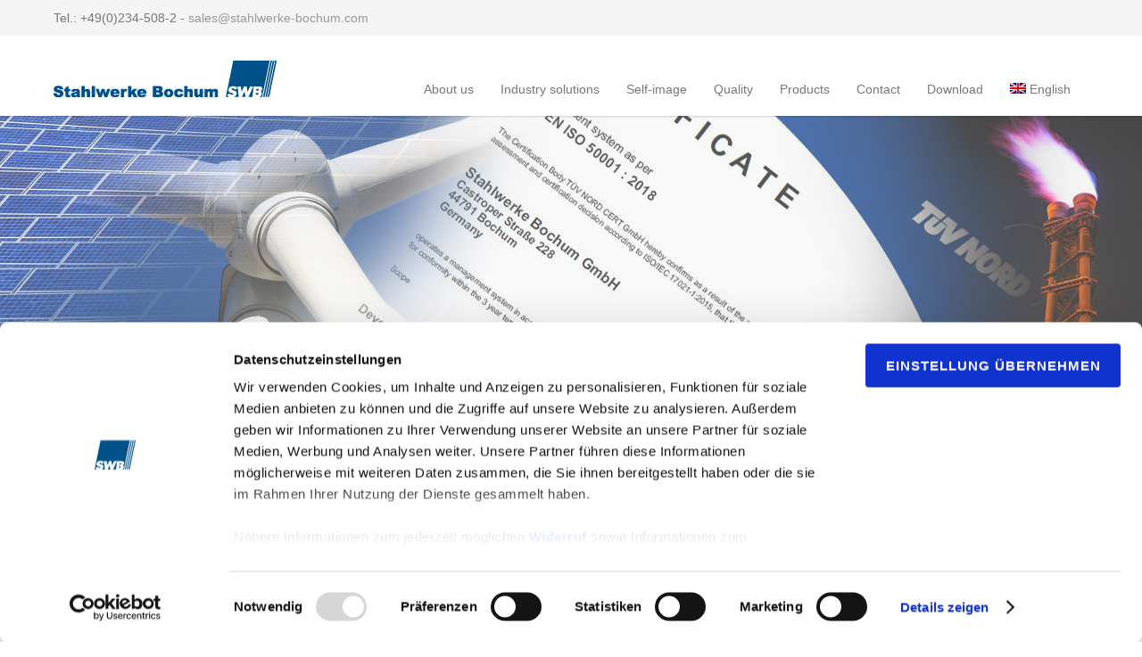

--- FILE ---
content_type: text/html; charset=UTF-8
request_url: https://stahlwerke-bochum.com/en/energy_policy/
body_size: 21752
content:
<!doctype html>
<html lang="en-US">
<head>
<meta http-equiv="Content-Type" content="text/html; charset=UTF-8" />
<!-- Mobile Specific Metas & Favicons -->
<meta name="viewport" content="width=device-width, initial-scale=1, maximum-scale=1, user-scalable=0"><link rel="shortcut icon" href="https://stahlwerke-bochum.com/wp-content/uploads/2018/06/swb_favicon.png"><link rel="apple-touch-icon" href="https://stahlwerke-bochum.com/wp-content/uploads/2018/06/swb_favicon_57.jpg"><link rel="apple-touch-icon" sizes="120x120" href="https://stahlwerke-bochum.com/wp-content/uploads/2018/06/swb_favicon_120.jpg"><link rel="apple-touch-icon" sizes="76x76" href="https://stahlwerke-bochum.com/wp-content/uploads/2018/06/swb_favicon_76.jpg"><link rel="apple-touch-icon" sizes="152x152" href="https://stahlwerke-bochum.com/wp-content/uploads/2018/06/swb_favicon_152-150x150.jpg"><!-- WordPress Stuff -->
<script type="text/javascript" data-cookieconsent="ignore">
	window.dataLayer = window.dataLayer || [];

	function gtag() {
		dataLayer.push(arguments);
	}

	gtag("consent", "default", {
		ad_personalization: "denied",
		ad_storage: "denied",
		ad_user_data: "denied",
		analytics_storage: "denied",
		functionality_storage: "denied",
		personalization_storage: "denied",
		security_storage: "granted",
		wait_for_update: 500,
	});
	gtag("set", "ads_data_redaction", true);
	</script>
<script type="text/javascript"
		id="Cookiebot"
		src="https://consent.cookiebot.com/uc.js"
		data-implementation="wp"
		data-cbid="9c8adc22-1810-4664-9dd0-c42a65277dc0"
							data-blockingmode="auto"
	></script>
<meta name='robots' content='index, follow, max-image-preview:large, max-snippet:-1, max-video-preview:-1' />
<link rel="alternate" hreflang="de" href="https://stahlwerke-bochum.com/energiepolitik/" />
<link rel="alternate" hreflang="en" href="https://stahlwerke-bochum.com/en/energy_policy/" />
<link rel="alternate" hreflang="x-default" href="https://stahlwerke-bochum.com/energiepolitik/" />

	<!-- This site is optimized with the Yoast SEO Premium plugin v26.8 (Yoast SEO v26.8) - https://yoast.com/product/yoast-seo-premium-wordpress/ -->
	<title>Energy Policy of Stahlwerke Bochum GmbH - Information</title>
	<meta name="description" content="The energy policy of the company Stahlwerke Bochum GmbH pursues its commitment to improve its energy-related performance." />
	<link rel="canonical" href="https://stahlwerke-bochum.com/en/energy_policy/" />
	<meta property="og:locale" content="en_US" />
	<meta property="og:type" content="article" />
	<meta property="og:title" content="Energy Policy" />
	<meta property="og:description" content="The energy policy of the company Stahlwerke Bochum GmbH pursues its commitment to improve its energy-related performance." />
	<meta property="og:url" content="https://stahlwerke-bochum.com/en/energy_policy/" />
	<meta property="og:site_name" content="Stahlwerke Bochum" />
	<meta property="article:modified_time" content="2021-02-24T13:38:00+00:00" />
	<meta property="og:image" content="https://stahlwerke-bochum.com/wp-content/uploads/2021/01/Zahl-1_2.png" />
	<meta name="twitter:card" content="summary_large_image" />
	<meta name="twitter:label1" content="Est. reading time" />
	<meta name="twitter:data1" content="5 minutes" />
	<script type="application/ld+json" class="yoast-schema-graph">{"@context":"https://schema.org","@graph":[{"@type":"WebPage","@id":"https://stahlwerke-bochum.com/en/energy_policy/","url":"https://stahlwerke-bochum.com/en/energy_policy/","name":"Energy Policy of Stahlwerke Bochum GmbH - Information","isPartOf":{"@id":"https://stahlwerke-bochum.com/#website"},"primaryImageOfPage":{"@id":"https://stahlwerke-bochum.com/en/energy_policy/#primaryimage"},"image":{"@id":"https://stahlwerke-bochum.com/en/energy_policy/#primaryimage"},"thumbnailUrl":"https://stahlwerke-bochum.com/wp-content/uploads/2021/01/Zahl-1_2.png","datePublished":"2021-02-24T10:25:20+00:00","dateModified":"2021-02-24T13:38:00+00:00","description":"The energy policy of the company Stahlwerke Bochum GmbH pursues its commitment to improve its energy-related performance.","breadcrumb":{"@id":"https://stahlwerke-bochum.com/en/energy_policy/#breadcrumb"},"inLanguage":"en-US","potentialAction":[{"@type":"ReadAction","target":["https://stahlwerke-bochum.com/en/energy_policy/"]}]},{"@type":"ImageObject","inLanguage":"en-US","@id":"https://stahlwerke-bochum.com/en/energy_policy/#primaryimage","url":"https://stahlwerke-bochum.com/wp-content/uploads/2021/01/Zahl-1_2.png","contentUrl":"https://stahlwerke-bochum.com/wp-content/uploads/2021/01/Zahl-1_2.png"},{"@type":"BreadcrumbList","@id":"https://stahlwerke-bochum.com/en/energy_policy/#breadcrumb","itemListElement":[{"@type":"ListItem","position":1,"name":"Startseite","item":"https://stahlwerke-bochum.com/en/"},{"@type":"ListItem","position":2,"name":"Energy Policy"}]},{"@type":"WebSite","@id":"https://stahlwerke-bochum.com/#website","url":"https://stahlwerke-bochum.com/","name":"Stahlwerke Bochum","description":"Entwicklung und Herstellung von Verschleisswerkzeugen für die Aufbereitungstechnik, Zerkleinerungstechnik und Recyclingtechnik.","publisher":{"@id":"https://stahlwerke-bochum.com/#organization"},"potentialAction":[{"@type":"SearchAction","target":{"@type":"EntryPoint","urlTemplate":"https://stahlwerke-bochum.com/?s={search_term_string}"},"query-input":{"@type":"PropertyValueSpecification","valueRequired":true,"valueName":"search_term_string"}}],"inLanguage":"en-US"},{"@type":"Organization","@id":"https://stahlwerke-bochum.com/#organization","name":"Stahlwerke Bochum","url":"https://stahlwerke-bochum.com/","logo":{"@type":"ImageObject","inLanguage":"en-US","@id":"https://stahlwerke-bochum.com/#/schema/logo/image/","url":"https://stahlwerke-bochum.com/wp-content/uploads/2018/06/swb-logo2.jpg","contentUrl":"https://stahlwerke-bochum.com/wp-content/uploads/2018/06/swb-logo2.jpg","width":500,"height":82,"caption":"Stahlwerke Bochum"},"image":{"@id":"https://stahlwerke-bochum.com/#/schema/logo/image/"}}]}</script>
	<!-- / Yoast SEO Premium plugin. -->


<link rel='dns-prefetch' href='//stahlwerke-bochum.com' />
<link rel='dns-prefetch' href='//www.googletagmanager.com' />
<link rel="alternate" type="application/rss+xml" title="Stahlwerke Bochum &raquo; Feed" href="https://stahlwerke-bochum.com/en/feed/" />
<link rel="alternate" type="application/rss+xml" title="Stahlwerke Bochum &raquo; Comments Feed" href="https://stahlwerke-bochum.com/en/comments/feed/" />
<link rel="alternate" title="oEmbed (JSON)" type="application/json+oembed" href="https://stahlwerke-bochum.com/en/wp-json/oembed/1.0/embed?url=https%3A%2F%2Fstahlwerke-bochum.com%2Fen%2Fenergy_policy%2F" />
<link rel="alternate" title="oEmbed (XML)" type="text/xml+oembed" href="https://stahlwerke-bochum.com/en/wp-json/oembed/1.0/embed?url=https%3A%2F%2Fstahlwerke-bochum.com%2Fen%2Fenergy_policy%2F&#038;format=xml" />
<style id='wp-img-auto-sizes-contain-inline-css' type='text/css'>
img:is([sizes=auto i],[sizes^="auto," i]){contain-intrinsic-size:3000px 1500px}
/*# sourceURL=wp-img-auto-sizes-contain-inline-css */
</style>
<link rel='stylesheet' id='bxslider-css-css' href='https://stahlwerke-bochum.com/wp-content/plugins/kiwi-logo-carousel/third-party/jquery.bxslider/jquery.bxslider.css?ver=6.9' type='text/css' media='' />
<link rel='stylesheet' id='kiwi-logo-carousel-styles-css' href='https://stahlwerke-bochum.com/wp-content/plugins/kiwi-logo-carousel/custom-styles.css?ver=6.9' type='text/css' media='' />
<style id='wp-emoji-styles-inline-css' type='text/css'>

	img.wp-smiley, img.emoji {
		display: inline !important;
		border: none !important;
		box-shadow: none !important;
		height: 1em !important;
		width: 1em !important;
		margin: 0 0.07em !important;
		vertical-align: -0.1em !important;
		background: none !important;
		padding: 0 !important;
	}
/*# sourceURL=wp-emoji-styles-inline-css */
</style>
<link rel='stylesheet' id='wp-block-library-css' href='https://stahlwerke-bochum.com/wp-includes/css/dist/block-library/style.min.css?ver=6.9' type='text/css' media='all' />
<style id='global-styles-inline-css' type='text/css'>
:root{--wp--preset--aspect-ratio--square: 1;--wp--preset--aspect-ratio--4-3: 4/3;--wp--preset--aspect-ratio--3-4: 3/4;--wp--preset--aspect-ratio--3-2: 3/2;--wp--preset--aspect-ratio--2-3: 2/3;--wp--preset--aspect-ratio--16-9: 16/9;--wp--preset--aspect-ratio--9-16: 9/16;--wp--preset--color--black: #000000;--wp--preset--color--cyan-bluish-gray: #abb8c3;--wp--preset--color--white: #ffffff;--wp--preset--color--pale-pink: #f78da7;--wp--preset--color--vivid-red: #cf2e2e;--wp--preset--color--luminous-vivid-orange: #ff6900;--wp--preset--color--luminous-vivid-amber: #fcb900;--wp--preset--color--light-green-cyan: #7bdcb5;--wp--preset--color--vivid-green-cyan: #00d084;--wp--preset--color--pale-cyan-blue: #8ed1fc;--wp--preset--color--vivid-cyan-blue: #0693e3;--wp--preset--color--vivid-purple: #9b51e0;--wp--preset--gradient--vivid-cyan-blue-to-vivid-purple: linear-gradient(135deg,rgb(6,147,227) 0%,rgb(155,81,224) 100%);--wp--preset--gradient--light-green-cyan-to-vivid-green-cyan: linear-gradient(135deg,rgb(122,220,180) 0%,rgb(0,208,130) 100%);--wp--preset--gradient--luminous-vivid-amber-to-luminous-vivid-orange: linear-gradient(135deg,rgb(252,185,0) 0%,rgb(255,105,0) 100%);--wp--preset--gradient--luminous-vivid-orange-to-vivid-red: linear-gradient(135deg,rgb(255,105,0) 0%,rgb(207,46,46) 100%);--wp--preset--gradient--very-light-gray-to-cyan-bluish-gray: linear-gradient(135deg,rgb(238,238,238) 0%,rgb(169,184,195) 100%);--wp--preset--gradient--cool-to-warm-spectrum: linear-gradient(135deg,rgb(74,234,220) 0%,rgb(151,120,209) 20%,rgb(207,42,186) 40%,rgb(238,44,130) 60%,rgb(251,105,98) 80%,rgb(254,248,76) 100%);--wp--preset--gradient--blush-light-purple: linear-gradient(135deg,rgb(255,206,236) 0%,rgb(152,150,240) 100%);--wp--preset--gradient--blush-bordeaux: linear-gradient(135deg,rgb(254,205,165) 0%,rgb(254,45,45) 50%,rgb(107,0,62) 100%);--wp--preset--gradient--luminous-dusk: linear-gradient(135deg,rgb(255,203,112) 0%,rgb(199,81,192) 50%,rgb(65,88,208) 100%);--wp--preset--gradient--pale-ocean: linear-gradient(135deg,rgb(255,245,203) 0%,rgb(182,227,212) 50%,rgb(51,167,181) 100%);--wp--preset--gradient--electric-grass: linear-gradient(135deg,rgb(202,248,128) 0%,rgb(113,206,126) 100%);--wp--preset--gradient--midnight: linear-gradient(135deg,rgb(2,3,129) 0%,rgb(40,116,252) 100%);--wp--preset--font-size--small: 13px;--wp--preset--font-size--medium: 20px;--wp--preset--font-size--large: 36px;--wp--preset--font-size--x-large: 42px;--wp--preset--spacing--20: 0.44rem;--wp--preset--spacing--30: 0.67rem;--wp--preset--spacing--40: 1rem;--wp--preset--spacing--50: 1.5rem;--wp--preset--spacing--60: 2.25rem;--wp--preset--spacing--70: 3.38rem;--wp--preset--spacing--80: 5.06rem;--wp--preset--shadow--natural: 6px 6px 9px rgba(0, 0, 0, 0.2);--wp--preset--shadow--deep: 12px 12px 50px rgba(0, 0, 0, 0.4);--wp--preset--shadow--sharp: 6px 6px 0px rgba(0, 0, 0, 0.2);--wp--preset--shadow--outlined: 6px 6px 0px -3px rgb(255, 255, 255), 6px 6px rgb(0, 0, 0);--wp--preset--shadow--crisp: 6px 6px 0px rgb(0, 0, 0);}:where(.is-layout-flex){gap: 0.5em;}:where(.is-layout-grid){gap: 0.5em;}body .is-layout-flex{display: flex;}.is-layout-flex{flex-wrap: wrap;align-items: center;}.is-layout-flex > :is(*, div){margin: 0;}body .is-layout-grid{display: grid;}.is-layout-grid > :is(*, div){margin: 0;}:where(.wp-block-columns.is-layout-flex){gap: 2em;}:where(.wp-block-columns.is-layout-grid){gap: 2em;}:where(.wp-block-post-template.is-layout-flex){gap: 1.25em;}:where(.wp-block-post-template.is-layout-grid){gap: 1.25em;}.has-black-color{color: var(--wp--preset--color--black) !important;}.has-cyan-bluish-gray-color{color: var(--wp--preset--color--cyan-bluish-gray) !important;}.has-white-color{color: var(--wp--preset--color--white) !important;}.has-pale-pink-color{color: var(--wp--preset--color--pale-pink) !important;}.has-vivid-red-color{color: var(--wp--preset--color--vivid-red) !important;}.has-luminous-vivid-orange-color{color: var(--wp--preset--color--luminous-vivid-orange) !important;}.has-luminous-vivid-amber-color{color: var(--wp--preset--color--luminous-vivid-amber) !important;}.has-light-green-cyan-color{color: var(--wp--preset--color--light-green-cyan) !important;}.has-vivid-green-cyan-color{color: var(--wp--preset--color--vivid-green-cyan) !important;}.has-pale-cyan-blue-color{color: var(--wp--preset--color--pale-cyan-blue) !important;}.has-vivid-cyan-blue-color{color: var(--wp--preset--color--vivid-cyan-blue) !important;}.has-vivid-purple-color{color: var(--wp--preset--color--vivid-purple) !important;}.has-black-background-color{background-color: var(--wp--preset--color--black) !important;}.has-cyan-bluish-gray-background-color{background-color: var(--wp--preset--color--cyan-bluish-gray) !important;}.has-white-background-color{background-color: var(--wp--preset--color--white) !important;}.has-pale-pink-background-color{background-color: var(--wp--preset--color--pale-pink) !important;}.has-vivid-red-background-color{background-color: var(--wp--preset--color--vivid-red) !important;}.has-luminous-vivid-orange-background-color{background-color: var(--wp--preset--color--luminous-vivid-orange) !important;}.has-luminous-vivid-amber-background-color{background-color: var(--wp--preset--color--luminous-vivid-amber) !important;}.has-light-green-cyan-background-color{background-color: var(--wp--preset--color--light-green-cyan) !important;}.has-vivid-green-cyan-background-color{background-color: var(--wp--preset--color--vivid-green-cyan) !important;}.has-pale-cyan-blue-background-color{background-color: var(--wp--preset--color--pale-cyan-blue) !important;}.has-vivid-cyan-blue-background-color{background-color: var(--wp--preset--color--vivid-cyan-blue) !important;}.has-vivid-purple-background-color{background-color: var(--wp--preset--color--vivid-purple) !important;}.has-black-border-color{border-color: var(--wp--preset--color--black) !important;}.has-cyan-bluish-gray-border-color{border-color: var(--wp--preset--color--cyan-bluish-gray) !important;}.has-white-border-color{border-color: var(--wp--preset--color--white) !important;}.has-pale-pink-border-color{border-color: var(--wp--preset--color--pale-pink) !important;}.has-vivid-red-border-color{border-color: var(--wp--preset--color--vivid-red) !important;}.has-luminous-vivid-orange-border-color{border-color: var(--wp--preset--color--luminous-vivid-orange) !important;}.has-luminous-vivid-amber-border-color{border-color: var(--wp--preset--color--luminous-vivid-amber) !important;}.has-light-green-cyan-border-color{border-color: var(--wp--preset--color--light-green-cyan) !important;}.has-vivid-green-cyan-border-color{border-color: var(--wp--preset--color--vivid-green-cyan) !important;}.has-pale-cyan-blue-border-color{border-color: var(--wp--preset--color--pale-cyan-blue) !important;}.has-vivid-cyan-blue-border-color{border-color: var(--wp--preset--color--vivid-cyan-blue) !important;}.has-vivid-purple-border-color{border-color: var(--wp--preset--color--vivid-purple) !important;}.has-vivid-cyan-blue-to-vivid-purple-gradient-background{background: var(--wp--preset--gradient--vivid-cyan-blue-to-vivid-purple) !important;}.has-light-green-cyan-to-vivid-green-cyan-gradient-background{background: var(--wp--preset--gradient--light-green-cyan-to-vivid-green-cyan) !important;}.has-luminous-vivid-amber-to-luminous-vivid-orange-gradient-background{background: var(--wp--preset--gradient--luminous-vivid-amber-to-luminous-vivid-orange) !important;}.has-luminous-vivid-orange-to-vivid-red-gradient-background{background: var(--wp--preset--gradient--luminous-vivid-orange-to-vivid-red) !important;}.has-very-light-gray-to-cyan-bluish-gray-gradient-background{background: var(--wp--preset--gradient--very-light-gray-to-cyan-bluish-gray) !important;}.has-cool-to-warm-spectrum-gradient-background{background: var(--wp--preset--gradient--cool-to-warm-spectrum) !important;}.has-blush-light-purple-gradient-background{background: var(--wp--preset--gradient--blush-light-purple) !important;}.has-blush-bordeaux-gradient-background{background: var(--wp--preset--gradient--blush-bordeaux) !important;}.has-luminous-dusk-gradient-background{background: var(--wp--preset--gradient--luminous-dusk) !important;}.has-pale-ocean-gradient-background{background: var(--wp--preset--gradient--pale-ocean) !important;}.has-electric-grass-gradient-background{background: var(--wp--preset--gradient--electric-grass) !important;}.has-midnight-gradient-background{background: var(--wp--preset--gradient--midnight) !important;}.has-small-font-size{font-size: var(--wp--preset--font-size--small) !important;}.has-medium-font-size{font-size: var(--wp--preset--font-size--medium) !important;}.has-large-font-size{font-size: var(--wp--preset--font-size--large) !important;}.has-x-large-font-size{font-size: var(--wp--preset--font-size--x-large) !important;}
/*# sourceURL=global-styles-inline-css */
</style>

<style id='classic-theme-styles-inline-css' type='text/css'>
/*! This file is auto-generated */
.wp-block-button__link{color:#fff;background-color:#32373c;border-radius:9999px;box-shadow:none;text-decoration:none;padding:calc(.667em + 2px) calc(1.333em + 2px);font-size:1.125em}.wp-block-file__button{background:#32373c;color:#fff;text-decoration:none}
/*# sourceURL=/wp-includes/css/classic-themes.min.css */
</style>
<link rel='stylesheet' id='rs-plugin-settings-css' href='https://stahlwerke-bochum.com/wp-content/plugins/revslider/public/assets/css/settings.css?ver=5.4.7.4' type='text/css' media='all' />
<style id='rs-plugin-settings-inline-css' type='text/css'>
#rs-demo-id {}
/*# sourceURL=rs-plugin-settings-inline-css */
</style>
<link rel='stylesheet' id='wpml-menu-item-0-css' href='https://stahlwerke-bochum.com/wp-content/plugins/sitepress-multilingual-cms/templates/language-switchers/menu-item/style.min.css?ver=1' type='text/css' media='all' />
<link rel='stylesheet' id='stylesheet-css' href='https://stahlwerke-bochum.com/wp-content/themes/unicon-child/style.css?ver=1' type='text/css' media='all' />
<link rel='stylesheet' id='js_composer_front-css' href='https://stahlwerke-bochum.com/wp-content/plugins/js_composer/assets/css/js_composer.min.css?ver=6.1' type='text/css' media='all' />
<link rel='stylesheet' id='shortcodes-css' href='https://stahlwerke-bochum.com/wp-content/themes/unicon/framework/css/shortcodes.css?ver=6.9' type='text/css' media='all' />
<link rel='stylesheet' id='responsive-css' href='https://stahlwerke-bochum.com/wp-content/themes/unicon/framework/css/responsive.css?ver=6.9' type='text/css' media='all' />
<link rel='stylesheet' id='tablepress-default-css' href='https://stahlwerke-bochum.com/wp-content/tablepress-combined.min.css?ver=43' type='text/css' media='all' />
<script type="text/javascript" src="https://stahlwerke-bochum.com/wp-includes/js/jquery/jquery.min.js?ver=3.7.1" id="jquery-core-js"></script>
<script type="text/javascript" src="https://stahlwerke-bochum.com/wp-includes/js/jquery/jquery-migrate.min.js?ver=3.4.1" id="jquery-migrate-js"></script>
<script type="text/javascript" src="https://stahlwerke-bochum.com/wp-content/plugins/revslider/public/assets/js/jquery.themepunch.tools.min.js?ver=5.4.7.4" id="tp-tools-js"></script>
<script type="text/javascript" src="https://stahlwerke-bochum.com/wp-content/plugins/revslider/public/assets/js/jquery.themepunch.revolution.min.js?ver=5.4.7.4" id="revmin-js"></script>

<!-- Google tag (gtag.js) snippet added by Site Kit -->
<!-- Google Analytics snippet added by Site Kit -->
<script type="text/javascript" src="https://www.googletagmanager.com/gtag/js?id=GT-P3JGP8Q" id="google_gtagjs-js" async></script>
<script type="text/javascript" id="google_gtagjs-js-after">
/* <![CDATA[ */
window.dataLayer = window.dataLayer || [];function gtag(){dataLayer.push(arguments);}
gtag("set","linker",{"domains":["stahlwerke-bochum.com"]});
gtag("js", new Date());
gtag("set", "developer_id.dZTNiMT", true);
gtag("config", "GT-P3JGP8Q", {"googlesitekit_post_type":"page"});
 window._googlesitekit = window._googlesitekit || {}; window._googlesitekit.throttledEvents = []; window._googlesitekit.gtagEvent = (name, data) => { var key = JSON.stringify( { name, data } ); if ( !! window._googlesitekit.throttledEvents[ key ] ) { return; } window._googlesitekit.throttledEvents[ key ] = true; setTimeout( () => { delete window._googlesitekit.throttledEvents[ key ]; }, 5 ); gtag( "event", name, { ...data, event_source: "site-kit" } ); }; 
//# sourceURL=google_gtagjs-js-after
/* ]]> */
</script>
<link rel="https://api.w.org/" href="https://stahlwerke-bochum.com/en/wp-json/" /><link rel="alternate" title="JSON" type="application/json" href="https://stahlwerke-bochum.com/en/wp-json/wp/v2/pages/22388" /><link rel="EditURI" type="application/rsd+xml" title="RSD" href="https://stahlwerke-bochum.com/xmlrpc.php?rsd" />
<meta name="generator" content="WordPress 6.9" />
<link rel='shortlink' href='https://stahlwerke-bochum.com/en/?p=22388' />
<meta name="generator" content="WPML ver:4.8.6 stt:1,4,3,41,43,2;" />
<meta name="generator" content="Site Kit by Google 1.171.0" /><style type="text/css">
body{ font: 400 14px Arial, Helvetica, sans-serif, Arial, Helvetica, sans-serif; color: #777777; line-height: 1.9;} .wrapall, .boxed-layout{ background-color: #ffffff; } body.page-template-page-blank-php{ background: #ffffff !important; } h1, .title-h1{ font: 28px Arial, Helvetica, sans-serif, Arial, Helvetica, sans-serif; color: #00508a; } h2{ font: 24px Arial, Helvetica, sans-serif, Arial, Helvetica, sans-serif; color: #00508a; } h3{ font: 18px Arial, Helvetica, sans-serif, Arial, Helvetica, sans-serif; color: #00508a; } h4{ font: 16px Arial, Helvetica, sans-serif, Arial, Helvetica, sans-serif; color: #00508a; } h5{ font: 16px Arial, Helvetica, sans-serif, Arial, Helvetica, sans-serif; color: #00508a; } h6{ font: 16px Arial, Helvetica, sans-serif, Arial, Helvetica, sans-serif; color: #00508a; } .title{ font-family: 'Arial, Helvetica, sans-serif', Arial, Helvetica, sans-serif; } h1 a, h2 a, h3 a, h4 a, h5 a, h6 a { font-weight: inherit; color: inherit; } h1 a:hover, h2 a:hover, h3 a:hover, h4 a:hover, h5 a:hover, h6 a:hover, a:hover h1, a:hover h2, a:hover h3, a:hover h4, a:hover h5, a:hover h6 { color: #333333; } a{ color: #00508a; } a:hover{ color: #333333; } input[type='text'], input[type='password'], input[type='email'], input[type='tel'], input[type='date'], input[type='number'], textarea, select { font-family: Arial, Helvetica, sans-serif, Arial, Helvetica, sans-serif; font-size: 14px; } #sidebar .widget h3{ font: 700 14px Arial, Helvetica, sans-serif, Arial, Helvetica, sans-serif; color: #444444; } .container .twelve.alt.sidebar-right, .container .twelve.alt.sidebar-left, #sidebar.sidebar-right #sidebar-widgets, #sidebar.sidebar-left #sidebar-widgets{ border-color: #efefef;} #topbar{ background: #f4f4f4; color: #777777; } #topbar a{ color: #999999; } #topbar a:hover{ color: #333333; } @media only screen and (max-width: 767px) { #topbar .topbar-col1{ background: #f4f4f4; } } /* Navigation */ #navigation > ul > li > a{ font: 400 14px Arial, Helvetica, sans-serif, Arial, Helvetica, sans-serif; color: #777777; } #navigation > ul > li:hover > a, #navigation > ul > li > a:hover { color: #00508a; } #navigation li.current-menu-item > a:hover, #navigation li.current-page-ancestor > a:hover, #navigation li.current-menu-ancestor > a:hover, #navigation li.current-menu-parent > a:hover, #navigation li.current_page_ancestor > a:hover, #navigation > ul > li.sfHover > a { color: #00508a; } #navigation li.current-menu-item > a, #navigation li.current-page-ancestor > a, #navigation li.current-menu-ancestor > a, #navigation li.current-menu-parent > a, #navigation li.current_page_ancestor > a { color: #777777; } #navigation ul li:hover{ border-color: #00508a; } #navigation li.current-menu-item, #navigation li.current-page-ancestor, #navigation li.current-menu-ancestor, #navigation li.current-menu-parent, #navigation li.current_page_ancestor{ border-color: #777777; } #navigation .sub-menu{ background: #575756; } #navigation .sub-menu li a{ font: 400 13px Arial, Helvetica, sans-serif, Arial, Helvetica, sans-serif; color: #ffffff; } #navigation .sub-menu li a:hover{ color: #ffffff; } #navigation .sub-menu li.current_page_item > a, #navigation .sub-menu li.current_page_item > a:hover, #navigation .sub-menu li.current-menu-item > a, #navigation .sub-menu li.current-menu-item > a:hover, #navigation .sub-menu li.current-page-ancestor > a, #navigation .sub-menu li.current-page-ancestor > a:hover, #navigation .sub-menu li.current-menu-ancestor > a, #navigation .sub-menu li.current-menu-ancestor > a:hover, #navigation .sub-menu li.current-menu-parent > a, #navigation .sub-menu li.current-menu-parent > a:hover, #navigation .sub-menu li.current_page_ancestor > a, #navigation .sub-menu li.current_page_ancestor > a:hover{ color: #ffffff; } #navigation .sub-menu li a, #navigation .sub-menu ul li a{ border-color: #ffffff; } #navigation > ul > li.megamenu > ul.sub-menu{ background: #575756; border-color: #00508a; } #navigation > ul > li.megamenu > ul > li { border-right-color: #ffffff !important; } #navigation > ul > li.megamenu ul li a{ color:#ffffff; } #navigation > ul > li.megamenu > ul > li > a { color:#ffffff; } #navigation > ul > li.megamenu > ul ul li a:hover, #header #navigation > ul > li.megamenu > ul ul li.current-menu-item a { color: #ffffff !important; background-color: #333333 !important; } /* Header General */ #search-btn, #shopping-btn, #close-search-btn { color: #bbbbbb; } #search-btn:hover, #shopping-btn:hover, #close-search-btn:hover { color: #666666; } #slogan{ font: 400 20px Open Sans, Arial, Helvetica, sans-serif; color: #777777; margin-top: 26px; } /* Mobile Header */ #mobile-navigation{ background: #575756; } #mobile-navigation ul li a{ font: 400 13px Arial, Helvetica, sans-serif, Arial, Helvetica, sans-serif; color: #ffffff; border-bottom-color: #ffffff !important; } #mobile-navigation ul li a:hover, #mobile-navigation ul li a:hover [class^='fa-'], #mobile-navigation li.open > a, #mobile-navigation ul li.current-menu-item > a, #mobile-navigation ul li.current-menu-ancestor > a{ color: #ffffff; } body #mobile-navigation li.open > a [class^='fa-']{ color: #ffffff; } #mobile-navigation form, #mobile-navigation form input{ background: #444444; color: #cccccc; } #mobile-navigation form:before{ color: #cccccc; } #mobile-header{ background: #ffffff; height: 90px; } #mobile-navigation-btn, #mobile-cart-btn, #mobile-shopping-btn{ color: #bbbbbb; line-height: 90px; } #mobile-navigation-btn:hover, #mobile-cart-btn:hover, #mobile-shopping-btn:hover { color: #666666; } #mobile-header .logo{ margin-top: 28px; } /* Header V1 */ #header.header-v1 { height: 90px; background: #ffffff; } .header-v1 .logo{ margin-top: 28px; } .header-v1 #navigation > ul > li{ height: 90px; padding-top: 52px; } .header-v1 #navigation .sub-menu{ top: 90px; } .header-v1 .header-icons-divider{ line-height: 90px; background: #efefef; } #header.header-v1 .widget_shopping_cart{ top: 90px; } .header-v1 #search-btn, .header-v1 #close-search-btn, .header-v1 #shopping-btn{ line-height: 90px; } .header-v1 #search-top, .header-v1 #search-top input{ height: 90px; } .header-v1 #search-top input{ color: #666666; font-family: Arial, Helvetica, sans-serif, Arial, Helvetica, sans-serif; } /* Header V3 */ #header.header-v3 { background: #ffffff; } .header-v3 .navigation-wrap{ background: #ffffff; border-top: 1px solid #efefef; } .header-v3 .logo { margin-top: 30px; margin-bottom: 30px; } /* Header V4 */ #header.header-v4 { background: #ffffff; } .header-v4 .navigation-wrap{ background: #ffffff; border-top: 1px solid #efefef; } .header-v4 .logo { margin-top: 30px; margin-bottom: 30px; } /* Transparent Header */ #transparentimage{ padding: 90px 0 0 0; } .header-is-transparent #mobile-navigation{ top: 90px; } /* Stuck */ .stuck{ background: #ffffff; } /* Titlebars */ .titlebar h1, .title-h1{ font: 400 22px Arial, Helvetica, sans-serif, Arial, Helvetica, sans-serif; color: #777777; } #fulltitle{ background: #f9f9f9; border-bottom: 1px solid #efefef; } #breadcrumbs{ margin-top: 6px; } #breadcrumbs, #breadcrumbs a{ font: 13px Arial, Helvetica, sans-serif, Arial, Helvetica, sans-serif; color: #aaaaaa; } #breadcrumbs a:hover{ color: #666666; } #fullimagecenter h1, #transparentimage h1, #fullimagecenter .title-h1, #transparentimage .title-h1{ font: 700 42px Arial, Helvetica, sans-serif, Arial, Helvetica, sans-serif; color: #ffffff; text-transform: uppercase; letter-spacing: 1px; text-align: center; } /* Footer */ #footer .widget h3{ font: 15px Arial, Helvetica, sans-serif, Arial, Helvetica, sans-serif; color: #ffffff; } #footer{ color: #ffffff; border-top: 3px solid #001a54; } #footer{ background-color: #00508a; } #footer a, #footer .widget ul li:after { color: #ffffff; } #footer a:hover, #footer .widget ul li:hover:after { color: #5f8bd3; } #footer .widget ul li{ border-bottom-color: #333333; } /* Copyright */ #copyright{ background: #1b1b1b; color: #777777; } #copyright a { color: #999999; } #copyright a:hover { color: #cccccc; } /* Color Accent */ .highlight{color:#00508a !important;} ::selection{ background: #00508a; } ::-moz-selection { background: #00508a; } #shopping-btn span{background:#00508a;} .blog-page .post h1 a:hover,.blog-page .post h2 a:hover{color:#00508a;} .entry-image .entry-overlay{background:#00508a;} .entry-quote a:hover{background:#00508a;} .entry-link a:hover{background:#00508a;} .blog-single .entry-tags a:hover{color:#00508a;} .sharebox ul li a:hover{color:#00508a;} .commentlist li.bypostauthor .comment-text{border-color: #00508a;} #pagination .current a{background:#00508a;} #filters ul li a:hover{color:#00508a;} #filters ul li a.active{color:#00508a;} #back-to-top a:hover{background-color:#00508a;} #sidebar .widget ul li a:hover{color:#00508a;} #sidebar .widget ul li:hover:after{color:#00508a;} .widget_tag_cloud a:hover,.widget_product_tag_cloud a:hover{background:#00508a;border-color:#00508a;} .widget_portfolio .portfolio-widget-item .portfolio-overlay{background:#00508a;} #sidebar .widget_nav_menu ul li a:hover{color:#00508a;} #footer .widget_tag_cloud a:hover,#footer .widget_product_tag_cloud a:hover{background:#00508a;border-color:#00508a;} /* Shortcodes */ .box.style-2{border-top-color:#00508a;} .box.style-4{border-color:#00508a;} .box.style-6{background:#00508a;} a.button,input[type=submit],button,.minti_button{background:#00508a;border-color:#00508a;} a.button.color-2{color:#00508a;border-color:#00508a;} a.button.color-3{background:#00508a;border-color:#00508a;} a.button.color-9{color:#00508a;} a.button.color-6:hover{background:#00508a;border-color:#00508a;} a.button.color-7:hover{background:#00508a;border-color:#00508a;} .counter-number{color:#00508a;} .divider-title.align-center:after, .divider-title.align-left:after { background-color:#00508a } .divider5{border-bottom-color:#00508a;} .dropcap.dropcap-circle{background-color:#00508a;} .dropcap.dropcap-box{background-color:#00508a;} .dropcap.dropcap-color{color:#00508a;} .toggle .toggle-title.active, .color-light .toggle .toggle-title.active{ background:#00508a; border-color: #00508a;} .iconbox-style-1.icon-color-accent i.boxicon,.iconbox-style-2.icon-color-accent i.boxicon,.iconbox-style-3.icon-color-accent i.boxicon,.iconbox-style-8.icon-color-accent i.boxicon,.iconbox-style-9.icon-color-accent i.boxicon{color:#00508a!important;} .iconbox-style-4.icon-color-accent i.boxicon,.iconbox-style-5.icon-color-accent i.boxicon,.iconbox-style-6.icon-color-accent i.boxicon,.iconbox-style-7.icon-color-accent i.boxicon,.flip .icon-color-accent.card .back{background:#00508a;} .latest-blog .blog-item .blog-overlay{background:#00508a;} .latest-blog .blog-item .blog-pic i{color:#00508a;} .latest-blog .blog-item h4 a:hover{color:#00508a;} .progressbar .progress-percentage{background:#00508a;} .wpb_widgetised_column .widget ul li a:hover{color:#00508a;} .wpb_widgetised_column .widget ul li:hover:after{color:#00508a;} .wpb_accordion .wpb_accordion_wrapper .ui-state-active .ui-icon{background-color:#00508a;} .wpb_accordion .wpb_accordion_wrapper .ui-state-active.wpb_accordion_header a{color:#00508a;} .wpb_accordion .wpb_accordion_wrapper .wpb_accordion_header a:hover,.wpb_accordion .wpb_accordion_wrapper .wpb_accordion_header a:hover .ui-state-default .ui-icon{color:#00508a;} .wpb_accordion .wpb_accordion_wrapper .wpb_accordion_header:hover .ui-icon{background-color:#00508a!important;} .wpb_content_element.wpb_tabs .wpb_tabs_nav li.ui-tabs-active{border-bottom-color:#00508a;} .portfolio-item h4 a:hover{ color: #00508a; } .portfolio-filters ul li a:hover { color: #00508a; } .portfolio-filters ul li a.active { color: #00508a; } .portfolio-overlay-icon .portfolio-overlay{ background: #00508a; } .portfolio-overlay-icon i{ color: #00508a; } .portfolio-overlay-effect .portfolio-overlay{ background: #00508a; } .portfolio-overlay-name .portfolio-overlay{ background: #00508a; } .portfolio-detail-attributes ul li a:hover{ color: #00508a; } a.catimage:hover .catimage-text{ background: #00508a; } /* WooCommerce */ .products li h3{font: 400 14px Arial, Helvetica, sans-serif, Arial, Helvetica, sans-serif; color: #777777;} .woocommerce .button.checkout-button{background:#00508a;border-color:#00508a;} .woocommerce .products .onsale{background:#00508a;} .product .onsale{background:#00508a;} button.single_add_to_cart_button:hover{background:#00508a;} .woocommerce-tabs > ul > li.active a{color:#00508a;border-bottom-color:#00508a;} p.stars a:hover{background:#00508a;} p.stars a.active,p.stars a.active:after{background:#00508a;} .product_list_widget a{color:#00508a;} .woocommerce .widget_layered_nav li.chosen a{color:#00508a!important;} .woocommerce .widget_product_categories > ul > li.current-cat > a{color:#00508a!important;} .woocommerce .widget_product_categories > ul > li.current-cat:after{color:#00508a!important;} .woocommerce-message{ background: #00508a; } .bbp-topics-front ul.super-sticky .bbp-topic-title:before, .bbp-topics ul.super-sticky .bbp-topic-title:before, .bbp-topics ul.sticky .bbp-topic-title:before, .bbp-forum-content ul.sticky .bbp-topic-title:before{color: #00508a!important; } #subscription-toggle a:hover{ background: #00508a; } .bbp-pagination-links span.current{ background: #00508a; } div.wpcf7-mail-sent-ok,div.wpcf7-mail-sent-ng,div.wpcf7-spam-blocked,div.wpcf7-validation-errors{ background: #00508a; } .wpcf7-not-valid{ border-color: #00508a !important;} .products .button.add_to_cart_button{ color: #00508a!important; } .minti_list.color-accent li:before{ color: #00508a!important; } .blogslider_text .post-categories li a{ background-color: #00508a; } .minti_zooming_slider .flex-control-nav li .minti_zooming_slider_ghost { background-color: #00508a; } .minti_carousel.pagination_numbers .owl-dots .owl-dot.active{ background-color: #00508a; } .wpb_content_element.wpb_tour .wpb_tabs_nav li.ui-tabs-active, .color-light .wpb_content_element.wpb_tour .wpb_tabs_nav li.ui-tabs-active{ background-color: #00508a; } .masonry_icon i{ color: #00508a; } .woocommerce-MyAccount-navigation-link.is-active a{ color: #00508a;} /* Special Font */ .font-special, .button, .counter-title, h6, .wpb_accordion .wpb_accordion_wrapper .wpb_accordion_header a, .pricing-plan .pricing-plan-head h3, a.catimage, .divider-title, button, input[type='submit'], input[type='reset'], input[type='button'], .vc_pie_chart h4, .page-404 h3, .minti_masonrygrid_item h4{ font-family: 'Arial, Helvetica, sans-serif', Arial, Helvetica, sans-serif; /*letter-spacing: 0px; font-weight: 700;*/} .ui-helper-reset{ line-height: 1.9; } /* User CSS from Theme Options */ /* ------------ #header #navigation > ul > li > a{ text-transform: uppercase; }----- */ #footer .widget h3{ text-transform: uppercase; letter-spacing: 1px; } #sidebar .widget h3{ text-transform: uppercase; letter-spacing: 1px; } #header #navigation > ul > li.megamenu > ul > li > a{ letter-spacing: 1px; font-size: 14px; } #header #navigation > li > a{ text-transform: uppercase; letter-spacing: 1px; } .postid-4815 .portfolio-detail-title, .postid-4770 .portfolio-detail-title{ display: none; } h6{ font-weight: 700; letter-spacing: 1px; text-transform: uppercase; } .font-special{ text-transform:uppercase; } .wpb_accordion .wpb_accordion_wrapper .wpb_accordion_header a{ text-transform: uppercase; } .pricing-plan .pricing-plan-head h3{ text-transform: uppercase; font-size: 16px; } .pricing-plan .pricing-price span.pricing-amount{ font-size:42px; font-weight: 300; } .customclass1 .social-icon a{ background: #efefef; color: #333333; } .customclass1 .social-icon a:hover{ background: #1cbac8; color: #ffffff; } @media only screen and (max-width: 959px) { @media only screen and (-webkit-min-device-pixel-ratio: 1), only screen and (min-device-pixel-ratio: 1) { .fontweight-300{ font-weight: 400 !important; } } } @media (max-width: 768px) { .hideundertablet{ display: none; } } .features-box img{ border-radius: 4px; box-shadow: 0 2px 0 0 rgba(0,0,0,.03); margin-bottom: -20px; } .borderbutton a{ border:1px solid #1cbac8 !important; padding: 10px 20px !important; margin-top: -11px !important; border-radius: 3px; margin-right: 15px !important; margin-left: 5px !important; color: #1cbac8 !important; } #header.header-transparent .borderbutton a{ border: 1px solid rgba(255,255,255,0.5) !important; color: #ffffff !important; } .customclass2 img{ border-radius: 4px; box-shadow: 0px 2px 3px 0 rgba(0,0,0,.05); margin-bottom: -20px; border:1px solid #dddddd; padding:2px; } .customclass3 img{ -webkit-transition:all 0.2s ease; -moz-transition:all 0.2s ease; -o-transition:all 0.2s ease; transition:all 0.2s ease; } .customclass3 img:hover{ -webkit-transform:scale(0.9); /* Safari and Chrome */ -moz-transform:scale(0.9); /* Firefox */ -ms-transform:scale(0.9); /* IE 9 */ -o-transform:scale(0.9); /* Opera */ transform:scale(0.9); } .wpcf7-list-item{ display: block; } .counter-head { display: block; font-size: 14px; text-transform: uppercase; font-weight: 700; letter-spacing: 0; margin-bottom: 5px !important; opacity: 0.8; } /*-------------------------------------AMW-------------------------------------------*/ @media (min-width: 768px) and (max-width: 1024px) { .counter-number{font-size: 30px; } } .tablewidth { width: 80%; } /*--------------------------------------AMW------------------------------------------*/ .tablepress { table-layout: auto; width: 100% !important; } @media only screen and (max-width: 959px) { #header, .sticky-wrapper{display:none;} #mobile-header{display:inherit} }
</style><meta name="generator" content="Powered by WPBakery Page Builder - drag and drop page builder for WordPress."/>
<meta name="generator" content="Powered by Slider Revolution 5.4.7.4 - responsive, Mobile-Friendly Slider Plugin for WordPress with comfortable drag and drop interface." />
<script type="text/javascript">function setREVStartSize(e){									
						try{ e.c=jQuery(e.c);var i=jQuery(window).width(),t=9999,r=0,n=0,l=0,f=0,s=0,h=0;
							if(e.responsiveLevels&&(jQuery.each(e.responsiveLevels,function(e,f){f>i&&(t=r=f,l=e),i>f&&f>r&&(r=f,n=e)}),t>r&&(l=n)),f=e.gridheight[l]||e.gridheight[0]||e.gridheight,s=e.gridwidth[l]||e.gridwidth[0]||e.gridwidth,h=i/s,h=h>1?1:h,f=Math.round(h*f),"fullscreen"==e.sliderLayout){var u=(e.c.width(),jQuery(window).height());if(void 0!=e.fullScreenOffsetContainer){var c=e.fullScreenOffsetContainer.split(",");if (c) jQuery.each(c,function(e,i){u=jQuery(i).length>0?u-jQuery(i).outerHeight(!0):u}),e.fullScreenOffset.split("%").length>1&&void 0!=e.fullScreenOffset&&e.fullScreenOffset.length>0?u-=jQuery(window).height()*parseInt(e.fullScreenOffset,0)/100:void 0!=e.fullScreenOffset&&e.fullScreenOffset.length>0&&(u-=parseInt(e.fullScreenOffset,0))}f=u}else void 0!=e.minHeight&&f<e.minHeight&&(f=e.minHeight);e.c.closest(".rev_slider_wrapper").css({height:f})					
						}catch(d){console.log("Failure at Presize of Slider:"+d)}						
					};</script>
<style type="text/css" data-type="vc_shortcodes-custom-css">.vc_custom_1609775104342{margin-top: 0px !important;margin-bottom: 20px !important;border-top-width: 0px !important;padding-top: 0px !important;padding-right: 10px !important;background-color: #d8d8d8 !important;}.vc_custom_1609775069724{margin-top: 0px !important;margin-bottom: 20px !important;border-top-width: 0px !important;padding-top: 0px !important;padding-right: 10px !important;background-color: #d8d8d8 !important;}.vc_custom_1609854043307{margin-top: 0px !important;margin-bottom: 20px !important;border-top-width: 0px !important;padding-top: 0px !important;padding-right: 10px !important;background-color: #d8d8d8 !important;}.vc_custom_1609775104342{margin-top: 0px !important;margin-bottom: 20px !important;border-top-width: 0px !important;padding-top: 0px !important;padding-right: 10px !important;background-color: #d8d8d8 !important;}.vc_custom_1609778675599{margin-top: 0px !important;border-top-width: 0px !important;padding-top: 0px !important;padding-right: 10px !important;background-color: #d8d8d8 !important;}.vc_custom_1609776769553{margin-top: 0px !important;border-top-width: 0px !important;padding-top: 0px !important;padding-right: 10px !important;background-color: #d8d8d8 !important;}.vc_custom_1609775104342{margin-top: 0px !important;margin-bottom: 20px !important;border-top-width: 0px !important;padding-top: 0px !important;padding-right: 10px !important;background-color: #d8d8d8 !important;}.vc_custom_1609778675599{margin-top: 0px !important;border-top-width: 0px !important;padding-top: 0px !important;padding-right: 10px !important;background-color: #d8d8d8 !important;}.vc_custom_1609776769553{margin-top: 0px !important;border-top-width: 0px !important;padding-top: 0px !important;padding-right: 10px !important;background-color: #d8d8d8 !important;}</style><noscript><style> .wpb_animate_when_almost_visible { opacity: 1; }</style></noscript>	
<script type="text/javascript">

  var _gaq = _gaq || [];
  _gaq.push(['_setAccount', 'UA-5716738-1']);
  _gaq.push(['_gat._anonymizeIp']);
  _gaq.push(['_trackPageview']);

  (function() {
    var ga = document.createElement('script'); ga.type = 'text/javascript'; ga.async = true;
    ga.src = ('https:' == document.location.protocol ? 'https://ssl' : 'http://www') + '.google-analytics.com/ga.js';
    var s = document.getElementsByTagName('script')[0]; s.parentNode.insertBefore(ga, s);
  })();

</script>
	
</head>

<body class="wp-singular page-template-default page page-id-22388 wp-theme-unicon wp-child-theme-unicon-child smooth-scroll wpb-js-composer js-comp-ver-6.1 vc_responsive" itemscope itemtype="https://schema.org/WebPage">

	<div class="site-wrapper wrapall">

	<div id="topbar" class="header-v2 clearfix">
	<div class="container">

		<div class="sixteen columns">

			<div class="topbar-col1">
									Tel.: +49(0)234-508-2 - <a href="mailto:sales@stahlwerke-bochum.com">sales@stahlwerke-bochum.com</a>							</div>

			<div class="topbar-col2">
							</div>
			
		</div>
		
	</div>
</div>

<header id="header" class="header header-v1 clearfix">
		
	<div class="container">
	
		<div id="logo-navigation" class="sixteen columns">
			
			<div id="logo" class="logo">
									<a href="https://stahlwerke-bochum.com/en/"><img src="https://stahlwerke-bochum.com/wp-content/uploads/2018/06/swb-logo-1.jpg" alt="Stahlwerke Bochum" class="logo_standard" /></a>
					<a href="https://stahlwerke-bochum.com/en/"><img src="https://stahlwerke-bochum.com/wp-content/uploads/2018/06/swb-logo-1-frei.png" alt="Stahlwerke Bochum" class="logo_transparent" /></a>					<a href="https://stahlwerke-bochum.com/en/"><img src="https://stahlwerke-bochum.com/wp-content/uploads/2018/06/swb-logo2.jpg" width="250" height="41" alt="Stahlwerke Bochum" class="logo_retina" /></a>					<a href="https://stahlwerke-bochum.com/en/"><img src="https://stahlwerke-bochum.com/wp-content/uploads/2018/06/swb-logo-2-frei.png" width="500" height="82" alt="Stahlwerke Bochum" class="logo_retina_transparent" /></a>							</div>

			<div id="navigation" class="clearfix">			
				<div class="header-icons">
												
								</div>	

				<ul id="nav" class="menu"><li id="menu-item-20483" class="menu-item menu-item-type-post_type menu-item-object-page menu-item-home current-menu-ancestor current_page_ancestor menu-item-has-children menu-item-20483"><a href="https://stahlwerke-bochum.com/en/">About us</a>
<ul class="sub-menu">
	<li id="menu-item-20621" class="menu-item menu-item-type-post_type menu-item-object-page menu-item-20621"><a href="https://stahlwerke-bochum.com/en/collaboration/">Collaboration</a></li>
	<li id="menu-item-22401" class="menu-item menu-item-type-custom menu-item-object-custom current-menu-ancestor current-menu-parent menu-item-has-children menu-item-22401"><a>Sustainability</a>
	<ul class="sub-menu">
		<li id="menu-item-22402" class="menu-item menu-item-type-post_type menu-item-object-page current-menu-item page_item page-item-22388 current_page_item menu-item-22402"><a href="https://stahlwerke-bochum.com/en/energy_policy/" aria-current="page">Energy Policy</a></li>
	</ul>
</li>
	<li id="menu-item-20622" class="menu-item menu-item-type-post_type menu-item-object-page menu-item-20622"><a href="https://stahlwerke-bochum.com/en/news/">News</a></li>
	<li id="menu-item-20376" class="menu-item menu-item-type-post_type menu-item-object-page menu-item-20376"><a href="https://stahlwerke-bochum.com/en/press-releases/">Press Releases</a></li>
</ul>
</li>
<li id="menu-item-20054" class="menu-item menu-item-type-post_type menu-item-object-page menu-item-has-children menu-item-20054"><a href="https://stahlwerke-bochum.com/en/industry-solutions/">Industry solutions</a>
<ul class="sub-menu">
	<li id="menu-item-23202" class="menu-item menu-item-type-post_type menu-item-object-page menu-item-23202"><a href="https://stahlwerke-bochum.com/en/rotor-calculator/">Rotor Calculator</a></li>
</ul>
</li>
<li id="menu-item-20015" class="menu-item menu-item-type-custom menu-item-object-custom menu-item-has-children menu-item-20015"><a>Self-image</a>
<ul class="sub-menu">
	<li id="menu-item-19905" class="menu-item menu-item-type-post_type menu-item-object-page menu-item-19905"><a href="https://stahlwerke-bochum.com/en/individualitaet/">Individuality</a></li>
	<li id="menu-item-20749" class="menu-item menu-item-type-post_type menu-item-object-page menu-item-20749"><a href="https://stahlwerke-bochum.com/en/innovation/">Innovation</a></li>
</ul>
</li>
<li id="menu-item-20391" class="menu-item menu-item-type-custom menu-item-object-custom menu-item-has-children menu-item-20391"><a>Quality</a>
<ul class="sub-menu">
	<li id="menu-item-20392" class="menu-item menu-item-type-post_type menu-item-object-page menu-item-20392"><a href="https://stahlwerke-bochum.com/en/process-control/">Process Control</a></li>
	<li id="menu-item-20426" class="menu-item menu-item-type-post_type menu-item-object-page menu-item-20426"><a href="https://stahlwerke-bochum.com/en/control-mechanism/">Control Mechanism</a></li>
</ul>
</li>
<li id="menu-item-20014" class="menu-item menu-item-type-custom menu-item-object-custom menu-item-has-children menu-item-20014"><a>Products</a>
<ul class="sub-menu">
	<li id="menu-item-21692" class="menu-item menu-item-type-post_type menu-item-object-page menu-item-21692"><a href="https://stahlwerke-bochum.com/en/machine-overview_wear-parts/">Machine Overview</a></li>
	<li id="menu-item-20686" class="menu-item menu-item-type-post_type menu-item-object-page menu-item-20686"><a href="https://stahlwerke-bochum.com/en/shredder_wear_parts/">Shredder Wear Parts</a></li>
	<li id="menu-item-20582" class="menu-item menu-item-type-post_type menu-item-object-page menu-item-20582"><a href="https://stahlwerke-bochum.com/en/impact_crusher_wear_parts/">Impact Crusher Wear Parts</a></li>
	<li id="menu-item-20013" class="menu-item menu-item-type-post_type menu-item-object-page menu-item-20013"><a href="https://stahlwerke-bochum.com/en/highly_wear_resistant_tools/">Highly Wear-Resistant Tools &#038; Components – Complete Range</a></li>
	<li id="menu-item-21438" class="menu-item menu-item-type-post_type menu-item-object-page menu-item-21438"><a href="https://stahlwerke-bochum.com/en/winter_hammer/">‚Winter Hammer‘</a></li>
</ul>
</li>
<li id="menu-item-20345" class="menu-item menu-item-type-custom menu-item-object-custom menu-item-has-children menu-item-20345"><a>Contact</a>
<ul class="sub-menu">
	<li id="menu-item-20364" class="menu-item menu-item-type-post_type menu-item-object-page menu-item-20364"><a href="https://stahlwerke-bochum.com/en/networking/">Networking</a></li>
	<li id="menu-item-20688" class="menu-item menu-item-type-post_type menu-item-object-page menu-item-20688"><a href="https://stahlwerke-bochum.com/en/how-to-find-us/">How to find us</a></li>
</ul>
</li>
<li id="menu-item-20375" class="menu-item menu-item-type-post_type menu-item-object-page menu-item-20375"><a href="https://stahlwerke-bochum.com/en/download/">Download</a></li>
<li id="menu-item-wpml-ls-9-en" class="menu-item wpml-ls-slot-9 wpml-ls-item wpml-ls-item-en wpml-ls-current-language wpml-ls-menu-item wpml-ls-last-item menu-item-type-wpml_ls_menu_item menu-item-object-wpml_ls_menu_item menu-item-has-children menu-item-wpml-ls-9-en"><a href="https://stahlwerke-bochum.com/en/energy_policy/" role="menuitem"><img
            class="wpml-ls-flag"
            src="https://stahlwerke-bochum.com/wp-content/plugins/sitepress-multilingual-cms/res/flags/en.png"
            alt=""
            
            
    /><span class="wpml-ls-native" lang="en">English</span></a>
<ul class="sub-menu">
	<li id="menu-item-wpml-ls-9-de" class="menu-item wpml-ls-slot-9 wpml-ls-item wpml-ls-item-de wpml-ls-menu-item wpml-ls-first-item menu-item-type-wpml_ls_menu_item menu-item-object-wpml_ls_menu_item menu-item-wpml-ls-9-de"><a href="https://stahlwerke-bochum.com/energiepolitik/" aria-label="Switch to Deutsch" role="menuitem"><img
            class="wpml-ls-flag"
            src="https://stahlwerke-bochum.com/wp-content/plugins/sitepress-multilingual-cms/res/flags/de.png"
            alt=""
            
            
    /><span class="wpml-ls-native" lang="de">Deutsch</span></a></li>
</ul>
</li>
</ul>			</div>
			
		</div>
		
		
			

	</div>	
	
</header>

<div id="mobile-header" class="mobile-header-v1">
	<div class="container">
		<div class="sixteen columns">
			<div id="mobile-logo" class="logo">
									<a href="https://stahlwerke-bochum.com/en/"><img src="https://stahlwerke-bochum.com/wp-content/uploads/2018/06/swb-logo-1.jpg" alt="Stahlwerke Bochum" class="logo_standard" /></a>
					<a href="https://stahlwerke-bochum.com/en/"><img src="https://stahlwerke-bochum.com/wp-content/uploads/2018/06/swb-logo2.jpg" width="250" height="41" alt="Stahlwerke Bochum" class="logo_retina" /></a>							</div>
			<a href="#" id="mobile-navigation-btn"><i class="fa fa-bars"></i></a>
					</div>
	</div>
</div>

<div id="mobile-navigation">
	<div class="container">
		<div class="sixteen columns">
			<div class="menu-main_menu_gb-container"><ul id="mobile-nav" class="menu"><li class="menu-item menu-item-type-post_type menu-item-object-page menu-item-home current-menu-ancestor current_page_ancestor menu-item-has-children menu-item-20483"><a href="https://stahlwerke-bochum.com/en/">About us</a>
<ul class="sub-menu">
	<li class="menu-item menu-item-type-post_type menu-item-object-page menu-item-20621"><a href="https://stahlwerke-bochum.com/en/collaboration/">Collaboration</a></li>
	<li class="menu-item menu-item-type-custom menu-item-object-custom current-menu-ancestor current-menu-parent menu-item-has-children menu-item-22401"><a>Sustainability</a>
	<ul class="sub-menu">
		<li class="menu-item menu-item-type-post_type menu-item-object-page current-menu-item page_item page-item-22388 current_page_item menu-item-22402"><a href="https://stahlwerke-bochum.com/en/energy_policy/" aria-current="page">Energy Policy</a></li>
	</ul>
</li>
	<li class="menu-item menu-item-type-post_type menu-item-object-page menu-item-20622"><a href="https://stahlwerke-bochum.com/en/news/">News</a></li>
	<li class="menu-item menu-item-type-post_type menu-item-object-page menu-item-20376"><a href="https://stahlwerke-bochum.com/en/press-releases/">Press Releases</a></li>
</ul>
</li>
<li class="menu-item menu-item-type-post_type menu-item-object-page menu-item-has-children menu-item-20054"><a href="https://stahlwerke-bochum.com/en/industry-solutions/">Industry solutions</a>
<ul class="sub-menu">
	<li class="menu-item menu-item-type-post_type menu-item-object-page menu-item-23202"><a href="https://stahlwerke-bochum.com/en/rotor-calculator/">Rotor Calculator</a></li>
</ul>
</li>
<li class="menu-item menu-item-type-custom menu-item-object-custom menu-item-has-children menu-item-20015"><a>Self-image</a>
<ul class="sub-menu">
	<li class="menu-item menu-item-type-post_type menu-item-object-page menu-item-19905"><a href="https://stahlwerke-bochum.com/en/individualitaet/">Individuality</a></li>
	<li class="menu-item menu-item-type-post_type menu-item-object-page menu-item-20749"><a href="https://stahlwerke-bochum.com/en/innovation/">Innovation</a></li>
</ul>
</li>
<li class="menu-item menu-item-type-custom menu-item-object-custom menu-item-has-children menu-item-20391"><a>Quality</a>
<ul class="sub-menu">
	<li class="menu-item menu-item-type-post_type menu-item-object-page menu-item-20392"><a href="https://stahlwerke-bochum.com/en/process-control/">Process Control</a></li>
	<li class="menu-item menu-item-type-post_type menu-item-object-page menu-item-20426"><a href="https://stahlwerke-bochum.com/en/control-mechanism/">Control Mechanism</a></li>
</ul>
</li>
<li class="menu-item menu-item-type-custom menu-item-object-custom menu-item-has-children menu-item-20014"><a>Products</a>
<ul class="sub-menu">
	<li class="menu-item menu-item-type-post_type menu-item-object-page menu-item-21692"><a href="https://stahlwerke-bochum.com/en/machine-overview_wear-parts/">Machine Overview</a></li>
	<li class="menu-item menu-item-type-post_type menu-item-object-page menu-item-20686"><a href="https://stahlwerke-bochum.com/en/shredder_wear_parts/">Shredder Wear Parts</a></li>
	<li class="menu-item menu-item-type-post_type menu-item-object-page menu-item-20582"><a href="https://stahlwerke-bochum.com/en/impact_crusher_wear_parts/">Impact Crusher Wear Parts</a></li>
	<li class="menu-item menu-item-type-post_type menu-item-object-page menu-item-20013"><a href="https://stahlwerke-bochum.com/en/highly_wear_resistant_tools/">Highly Wear-Resistant Tools &#038; Components – Complete Range</a></li>
	<li class="menu-item menu-item-type-post_type menu-item-object-page menu-item-21438"><a href="https://stahlwerke-bochum.com/en/winter_hammer/">‚Winter Hammer‘</a></li>
</ul>
</li>
<li class="menu-item menu-item-type-custom menu-item-object-custom menu-item-has-children menu-item-20345"><a>Contact</a>
<ul class="sub-menu">
	<li class="menu-item menu-item-type-post_type menu-item-object-page menu-item-20364"><a href="https://stahlwerke-bochum.com/en/networking/">Networking</a></li>
	<li class="menu-item menu-item-type-post_type menu-item-object-page menu-item-20688"><a href="https://stahlwerke-bochum.com/en/how-to-find-us/">How to find us</a></li>
</ul>
</li>
<li class="menu-item menu-item-type-post_type menu-item-object-page menu-item-20375"><a href="https://stahlwerke-bochum.com/en/download/">Download</a></li>
<li class="menu-item wpml-ls-slot-9 wpml-ls-item wpml-ls-item-en wpml-ls-current-language wpml-ls-menu-item wpml-ls-last-item menu-item-type-wpml_ls_menu_item menu-item-object-wpml_ls_menu_item menu-item-has-children menu-item-wpml-ls-9-en"><a href="https://stahlwerke-bochum.com/en/energy_policy/" role="menuitem"><img
            class="wpml-ls-flag"
            src="https://stahlwerke-bochum.com/wp-content/plugins/sitepress-multilingual-cms/res/flags/en.png"
            alt=""
            
            
    /><span class="wpml-ls-native" lang="en">English</span></a>
<ul class="sub-menu">
	<li class="menu-item wpml-ls-slot-9 wpml-ls-item wpml-ls-item-de wpml-ls-menu-item wpml-ls-first-item menu-item-type-wpml_ls_menu_item menu-item-object-wpml_ls_menu_item menu-item-wpml-ls-9-de"><a href="https://stahlwerke-bochum.com/energiepolitik/" aria-label="Switch to Deutsch" role="menuitem"><img
            class="wpml-ls-flag"
            src="https://stahlwerke-bochum.com/wp-content/plugins/sitepress-multilingual-cms/res/flags/de.png"
            alt=""
            
            
    /><span class="wpml-ls-native" lang="de">Deutsch</span></a></li>
</ul>
</li>
</ul></div>			
				
		</div>
	</div>
</div>

		
			
					<div id="notitlebar"></div>
		


<div id="page-wrap"  >

	<div id="content" class="page-section nopadding">
	
		<div  class="wpb_row vc_row-fluid full-width-section section  section-no-parallax  stretch   " data-speed="1" style="padding-bottom: 50px; "><div class="col span_12 color-dark left">
	<div class="vc_col-sm-12 wpb_column column_container col no-padding color-dark" style="" data-animation="" data-delay="">
		<div class="wpb_wrapper">
			<div class="wpb_revslider_element wpb_content_element">
<div id="rev_slider_32_1_wrapper" class="rev_slider_wrapper fullwidthbanner-container" data-source="gallery" style="margin:0px auto;background:#E9E9E9;padding:0px;margin-top:0px;margin-bottom:0px;">
<!-- START REVOLUTION SLIDER 5.4.7.4 auto mode -->
	<div id="rev_slider_32_1" class="rev_slider fullwidthabanner" style="display:none;" data-version="5.4.7.4">
<ul>	<!-- SLIDE  -->
	<li data-index="rs-124" data-transition="fade" data-slotamount="default" data-hideafterloop="0" data-hideslideonmobile="off"  data-easein="default" data-easeout="default" data-masterspeed="300"  data-rotate="0"  data-saveperformance="off"  data-title="Slide" data-param1="" data-param2="" data-param3="" data-param4="" data-param5="" data-param6="" data-param7="" data-param8="" data-param9="" data-param10="" data-description="">
		<!-- MAIN IMAGE -->
		<img fetchpriority="high" decoding="async" src="https://stahlwerke-bochum.com/wp-content/uploads/2021/06/energy_policy_0621.jpg"  alt="" title="energy_policy_0621"  width="2500" height="600" data-bgposition="center center" data-bgfit="cover" data-bgrepeat="no-repeat" class="rev-slidebg" data-no-retina>
		<!-- LAYERS -->
	</li>
</ul>
<div class="tp-bannertimer" style="height: 5px; background: rgba(0,0,0,0.15);"></div>	</div>
<script>var htmlDiv = document.getElementById("rs-plugin-settings-inline-css"); var htmlDivCss="";
				if(htmlDiv) {
					htmlDiv.innerHTML = htmlDiv.innerHTML + htmlDivCss;
				}else{
					var htmlDiv = document.createElement("div");
					htmlDiv.innerHTML = "<style>" + htmlDivCss + "</style>";
					document.getElementsByTagName("head")[0].appendChild(htmlDiv.childNodes[0]);
				}
			</script>
		<script type="text/javascript">
if (setREVStartSize!==undefined) setREVStartSize(
	{c: '#rev_slider_32_1', responsiveLevels: [1240,1240,1240,480], gridwidth: [1250,1250,1250,480], gridheight: [300,300,300,100], sliderLayout: 'auto', minHeight:'100'});
			
var revapi32,
	tpj;	
(function() {			
	if (!/loaded|interactive|complete/.test(document.readyState)) document.addEventListener("DOMContentLoaded",onLoad); else onLoad();	
	function onLoad() {				
		if (tpj===undefined) { tpj = jQuery; if("on" == "on") tpj.noConflict();}
	if(tpj("#rev_slider_32_1").revolution == undefined){
		revslider_showDoubleJqueryError("#rev_slider_32_1");
	}else{
		revapi32 = tpj("#rev_slider_32_1").show().revolution({
			sliderType:"standard",
			jsFileLocation:"//stahlwerke-bochum.com/wp-content/plugins/revslider/public/assets/js/",
			sliderLayout:"auto",
			dottedOverlay:"none",
			delay:5000,
			navigation: {
				keyboardNavigation:"off",
				keyboard_direction: "horizontal",
				mouseScrollNavigation:"off",
 							mouseScrollReverse:"default",
				onHoverStop:"on",
				touch:{
					touchenabled:"on",
					touchOnDesktop:"off",
					swipe_threshold: 75,
					swipe_min_touches: 1,
					swipe_direction: "horizontal",
					drag_block_vertical: false
				}
			},
			responsiveLevels:[1240,1240,1240,480],
			visibilityLevels:[1240,1240,1240,480],
			gridwidth:[1250,1250,1250,480],
			gridheight:[300,300,300,100],
			lazyType:"none",
			minHeight:"100",
			shadow:0,
			spinner:"spinner0",
			stopLoop:"off",
			stopAfterLoops:-1,
			stopAtSlide:-1,
			shuffle:"off",
			autoHeight:"off",
			hideThumbsOnMobile:"off",
			hideSliderAtLimit:0,
			hideCaptionAtLimit:0,
			hideAllCaptionAtLilmit:0,
			debugMode:false,
			fallbacks: {
				simplifyAll:"off",
				nextSlideOnWindowFocus:"off",
				disableFocusListener:false,
			}
		});
	}; /* END OF revapi call */
	
 }; /* END OF ON LOAD FUNCTION */
}()); /* END OF WRAPPING FUNCTION */
</script>
		</div><!-- END REVOLUTION SLIDER --></div>
		</div> 
	</div> 
</div></div><div  class="wpb_row vc_row-fluid standard-section section  section-no-parallax  stretch   " data-speed="1" style="padding-top: 50px; padding-bottom: 50px; "><div class="col span_12 color-dark left">
	<div class="vc_col-sm-12 wpb_column column_container col no-padding color-dark" style="" data-animation="" data-delay="">
		<div class="wpb_wrapper">
			
	<div class="wpb_text_column wpb_content_element " >
		<div class="wpb_wrapper">
			<h1 style="text-align: center;">ENERGY POLICY</h1>

		</div>
	</div>

	<div class="wpb_text_column wpb_content_element " >
		<div class="wpb_wrapper">
			<p style="text-align: center;"><strong>The energy policy of the company Stahlwerke Bochum GmbH (SWB) suits the object of the organisation and pursues its commitment to improve its energy-related performance while taking its strategic and operational objectives into consideration. On the basis of the company’s energy usage and energy consumption, its top management has defined the following content for its energy policy:</strong></p>

		</div>
	</div>
<div class="vc_separator wpb_content_element vc_separator_align_center vc_sep_width_50 vc_sep_pos_align_center vc_separator_no_text" ><span class="vc_sep_holder vc_sep_holder_l"><span  style="border-color:#757575;" class="vc_sep_line"></span></span><span class="vc_sep_holder vc_sep_holder_r"><span  style="border-color:#757575;" class="vc_sep_line"></span></span>
</div>
		</div> 
	</div> 
</div></div><div  class="wpb_row vc_row-fluid standard-section section  section-no-parallax  stretch   " data-speed="1" style="padding-top: 50px; padding-bottom: 50px; "><div class="col span_12 color-dark left">
	<div class="vc_col-sm-12 wpb_column column_container col no-padding color-dark" style="" data-animation="" data-delay="">
		<div class="wpb_wrapper">
			<div class="vc_row wpb_row vc_inner vc_row-fluid"><div class="wpb_column vc_column_container vc_col-sm-4 vc_col-has-fill"><div class="vc_column-inner vc_custom_1609775104342"><div class="wpb_wrapper">
	<div class="wpb_text_column wpb_content_element " >
		<div class="wpb_wrapper">
			<p><img decoding="async" class="alignleft wp-image-22109" src="https://stahlwerke-bochum.com/wp-content/uploads/2021/01/Zahl-1_2.png" alt="" width="75" height="500" srcset="https://stahlwerke-bochum.com/wp-content/uploads/2021/01/Zahl-1_2.png 150w, https://stahlwerke-bochum.com/wp-content/uploads/2021/01/Zahl-1_2-45x300.png 45w" sizes="(max-width: 75px) 100vw, 75px" /><br />
<strong>The focus of the energy policy</strong></p>
<p>The energy policy ensures that energies are used in an economical and thus resource-friendly manner on all levels within the company. The management team provides the necessary information and resources for the successful implementation of the energy policy. It does so in order to achieve the objectives and energy targets set.</p>

		</div>
	</div>
</div></div></div><div class="wpb_column vc_column_container vc_col-sm-4 vc_col-has-fill"><div class="vc_column-inner vc_custom_1609775069724"><div class="wpb_wrapper">
	<div class="wpb_text_column wpb_content_element " >
		<div class="wpb_wrapper">
			<p><strong><img decoding="async" class="alignleft wp-image-22116" src="https://stahlwerke-bochum.com/wp-content/uploads/2021/01/Zahl-2_2.png" alt="" width="75" height="500" srcset="https://stahlwerke-bochum.com/wp-content/uploads/2021/01/Zahl-2_2.png 150w, https://stahlwerke-bochum.com/wp-content/uploads/2021/01/Zahl-2_2-45x300.png 45w" sizes="(max-width: 75px) 100vw, 75px" /></strong><br />
<strong>The energy policy concerns everyone</strong></p>
<p>Every member of staff is responsible for taking an economical approach towards the energy sources of electricity, gas, compressed air and diesel and ensuring that they are used efficiently. All employees must undertake to actively contribute to the successful implementation of the objectives pursued by the energy policy. The objectives and energy targets are set and reviewed in the management review.</p>

		</div>
	</div>
</div></div></div><div class="wpb_column vc_column_container vc_col-sm-4 vc_col-has-fill"><div class="vc_column-inner vc_custom_1609854043307"><div class="wpb_wrapper">
	<div class="wpb_text_column wpb_content_element " >
		<div class="wpb_wrapper">
			<p><img loading="lazy" decoding="async" class="alignleft wp-image-22123" src="https://stahlwerke-bochum.com/wp-content/uploads/2021/01/Zahl-3_2.png" alt="" width="75" height="500" srcset="https://stahlwerke-bochum.com/wp-content/uploads/2021/01/Zahl-3_2.png 150w, https://stahlwerke-bochum.com/wp-content/uploads/2021/01/Zahl-3_2-45x300.png 45w" sizes="auto, (max-width: 75px) 100vw, 75px" /><br />
<strong>The energy policy is economical</strong></p>
<p>The company’s new energy-related orientation resulting from its energy policy optimises its energy-dependent processes, reduces consumption and saves costs. Stahlwerke Bochum GmbH is committed to continuously improving its energy-related performance and energy management system.</p>

		</div>
	</div>
</div></div></div></div><div class="vc_row wpb_row vc_inner vc_row-fluid"><div class="wpb_column vc_column_container vc_col-sm-4 vc_col-has-fill"><div class="vc_column-inner vc_custom_1609775104342"><div class="wpb_wrapper">
	<div class="wpb_text_column wpb_content_element " >
		<div class="wpb_wrapper">
			<p><img loading="lazy" decoding="async" class="alignleft wp-image-22130" src="https://stahlwerke-bochum.com/wp-content/uploads/2021/01/Zahl-4_2.png" alt="" width="75" height="500" srcset="https://stahlwerke-bochum.com/wp-content/uploads/2021/01/Zahl-4_2.png 150w, https://stahlwerke-bochum.com/wp-content/uploads/2021/01/Zahl-4_2-45x300.png 45w" sizes="auto, (max-width: 75px) 100vw, 75px" /><br />
<strong>The energy policy is dynamic</strong></p>
<p>Targeted monitoring of the changes in energy consumption has a dynamic impact on the implementation and further development of the energy management system (EnMS) in compliance with the legal requirements and in connection with energy efficiency, the use of energy and energy consumption. The energy policy is reviewed on a regular basis (see management review) and updated as needed.</p>

		</div>
	</div>
</div></div></div><div class="wpb_column vc_column_container vc_col-sm-4 vc_col-has-fill"><div class="vc_column-inner vc_custom_1609778675599"><div class="wpb_wrapper">
	<div class="wpb_text_column wpb_content_element " >
		<div class="wpb_wrapper">
			<p><img loading="lazy" decoding="async" class="alignleft wp-image-22137" src="https://stahlwerke-bochum.com/wp-content/uploads/2021/01/Zahl-5_2.png" alt="" width="75" height="500" srcset="https://stahlwerke-bochum.com/wp-content/uploads/2021/01/Zahl-5_2.png 150w, https://stahlwerke-bochum.com/wp-content/uploads/2021/01/Zahl-5_2-45x300.png 45w" sizes="auto, (max-width: 75px) 100vw, 75px" /><br />
<strong>The energy policy means communication</strong></p>
<p>The communication between all parties involved determines the level of acceptance of the energy policy. For more information on the policy, all employees can freely access the Energy Management Guide on the Stahlwerke Bochum GmbH intranet. Furthermore, the staff at SWB will be informed about activities and measures introduced within the framework of the energy management system as part of their annual occupational health and safety briefing.</p>

		</div>
	</div>
</div></div></div><div class="wpb_column vc_column_container vc_col-sm-4 vc_col-has-fill"><div class="vc_column-inner vc_custom_1609776769553"><div class="wpb_wrapper">
	<div class="wpb_text_column wpb_content_element " >
		<div class="wpb_wrapper">
			<p><img loading="lazy" decoding="async" class="alignleft wp-image-22144" src="https://stahlwerke-bochum.com/wp-content/uploads/2021/01/Zahl-6_2.png" alt="" width="75" height="500" srcset="https://stahlwerke-bochum.com/wp-content/uploads/2021/01/Zahl-6_2.png 150w, https://stahlwerke-bochum.com/wp-content/uploads/2021/01/Zahl-6_2-45x300.png 45w" sizes="auto, (max-width: 75px) 100vw, 75px" /><br />
<strong>The energy policy involves procurement</strong></p>
<p>Improving energy performance is essential in the case of new acquisitions or replacement purchases. When procuring products and services that impact its energy performance, SWB therefore favours the suppliers and service providers that offer the most energy-efficient option. Along the same lines, it also supports activities that involve improving its energy-related performance.</p>

		</div>
	</div>
</div></div></div></div><div class="vc_row wpb_row vc_inner vc_row-fluid"><div class="wpb_column vc_column_container vc_col-sm-4 vc_col-has-fill"><div class="vc_column-inner vc_custom_1609775104342"><div class="wpb_wrapper">
	<div class="wpb_text_column wpb_content_element " >
		<div class="wpb_wrapper">
			<p><img loading="lazy" decoding="async" class="size-full wp-image-22373 alignleft" src="https://stahlwerke-bochum.com/wp-content/uploads/2021/02/Zahl-7_2.png" alt="" width="75" height="500" srcset="https://stahlwerke-bochum.com/wp-content/uploads/2021/02/Zahl-7_2.png 150w, https://stahlwerke-bochum.com/wp-content/uploads/2021/02/Zahl-7_2-45x300.png 45w" sizes="auto, (max-width: 75px) 100vw, 75px" /><br />
<strong>The energy policy secures success</strong></p>
<p>As a resource-friendly company, Stahlwerke Bochum GmbH secures its corporate success on a long-term basis by continuously improving its energy management system. This approach is essential in order to counter the constant increase in energy prices and thus continue the company’s economic success, which in turn secures its existence.</p>

		</div>
	</div>
</div></div></div><div class="wpb_column vc_column_container vc_col-sm-4 vc_col-has-fill"><div class="vc_column-inner vc_custom_1609778675599"><div class="wpb_wrapper"></div></div></div><div class="wpb_column vc_column_container vc_col-sm-4 vc_col-has-fill"><div class="vc_column-inner vc_custom_1609776769553"><div class="wpb_wrapper"></div></div></div></div>
		</div> 
	</div> 
</div></div><div  class="wpb_row vc_row-fluid standard-section section  section-no-parallax  stretch   " data-speed="1" style="padding-top: 50px; padding-bottom: 50px; "><div class="col span_12 color-dark left">
	<div class="vc_col-sm-12 wpb_column column_container col no-padding animate color-dark" style="" data-animation="fade-in-from-bottom" data-delay="500">
		<div class="wpb_wrapper">
			<div class="box clearfix style-2 wpb_content_element align-left " style="padding: 40px 40px 40px 40px; ">
<h4 style="text-align: left;">Good to know</h4>
<p style="text-align: left;">The energy policy ensures that energies are used in an economical and thus <strong>resource-friendly manner</strong> on all levels within the company.</p>
</div>
		</div> 
	</div> 
</div></div>

		
		
			</div> <!-- end content -->

	
</div> <!-- end page-wrap -->
	
		
			
		<footer id="footer">
			<div class="container">
				<div class="one-third columns"><div id="custom_html-3" class="widget_text widget widget_custom_html"><h3>Contact</h3><div class="textwidget custom-html-widget"><b>Stahlwerke Bochum GmbH</b><br>
Castroper Str. 228<br>
44791 Bochum/Germany<br>
Tel.: +49(0)234-508-2<br>
Fax: +49(0)234-508-51037<br>
<a href="mailto:sales@stahlwerke-bochum.com">sales@stahlwerke-bochum.com</a><br>
<a href="mailto:purchasing@stahlwerke-bochum.com">purchasing@stahlwerke-bochum.com</a><br>
<a href="mailto:invoice@stahlwerke-bochum.com">invoice@stahlwerke-bochum.com</a></div></div><div id="custom_html-4" class="widget_text widget widget_custom_html"><div class="textwidget custom-html-widget"></div></div></div>
								<div class="one-third columns"><div id="nav_menu-3" class="widget widget_nav_menu"><h3>Important Links</h3><div class="menu-footermenue_gb-container"><ul id="menu-footermenue_gb" class="menu"><li id="menu-item-19976" class="menu-item menu-item-type-post_type menu-item-object-page menu-item-19976"><a href="https://stahlwerke-bochum.com/en/legal-notice/">Legal Notice</a></li>
<li id="menu-item-19957" class="menu-item menu-item-type-post_type menu-item-object-page menu-item-19957"><a href="https://stahlwerke-bochum.com/en/data-protection-statement/">Data protection statement</a></li>
<li id="menu-item-20604" class="menu-item menu-item-type-custom menu-item-object-custom menu-item-20604"><a target="_blank" href="http://filetransfer.stahlwerke-bochum.com/Start?0">File Transfer</a></li>
</ul></div></div></div>
												<div class="one-third columns">
		<div id="recent-posts-7" class="widget widget_recent_entries">
		<h3>Latest Posts</h3>
		<ul>
											<li>
					<a href="https://stahlwerke-bochum.com/en/sustainable-innovative-and-reliable-swb-at-ifat-2024/">Sustainable, innovative and reliable &#8211; SWB at IFAT 2024</a>
									</li>
											<li>
					<a href="https://stahlwerke-bochum.com/en/amsco-wear-products-is-our-new-exclusive-sales-representative-for-north-america/">AMSCO Wear Products is our New Exclusive Sales Representative for North America</a>
									</li>
											<li>
					<a href="https://stahlwerke-bochum.com/en/generational-change-at-stahlwerke-bochum-gmbh/">Generational Change at Stahlwerke Bochum GmbH</a>
									</li>
					</ul>

		</div></div>
											</div>
		</footer>
		
		<div id="copyright" class="clearfix">
		<div class="container">
			
			<div class="sixteen columns">

				<div class="copyright-text copyright-col1">
											© 2025-2026 Stahlwerke Bochum · Created by <a href="http://www.amw-deutschland.de" target="_blank">AMW Deutschland GmbH</a>									</div>
				
				<div class="copyright-col2">
									</div>

			</div>
			
		</div>
	</div><!-- end copyright -->
			
	</div><!-- end wrapall / boxed -->
	
		<div id="back-to-top"><a href="#"><i class="fa fa-chevron-up"></i></a></div>
		
	<script type="speculationrules">
{"prefetch":[{"source":"document","where":{"and":[{"href_matches":"/en/*"},{"not":{"href_matches":["/wp-*.php","/wp-admin/*","/wp-content/uploads/*","/wp-content/*","/wp-content/plugins/*","/wp-content/themes/unicon-child/*","/wp-content/themes/unicon/*","/en/*\\?(.+)"]}},{"not":{"selector_matches":"a[rel~=\"nofollow\"]"}},{"not":{"selector_matches":".no-prefetch, .no-prefetch a"}}]},"eagerness":"conservative"}]}
</script>
<script>jQuery(document).ready(function(){jQuery(".kiwi-logo-carousel-default").bxSlider({mode:"horizontal",speed:500,slideMargin:0,infiniteLoop:true,hideControlOnEnd:false,captions:false,ticker:false,tickerHover:false,adaptiveHeight:false,responsive:true,pager:false,controls:true,autoControls:false,minSlides:1,maxSlides:4,moveSlides:1,slideWidth:200,auto:true,pause:4000,useCSS:false});jQuery(".kiwi-logo-carousel-produkte").bxSlider({mode:"horizontal",speed:1000,slideMargin:0,infiniteLoop:true,hideControlOnEnd:false,captions:false,ticker:false,tickerHover:false,adaptiveHeight:false,responsive:true,pager:false,controls:false,autoControls:false,minSlides:1,maxSlides:8,moveSlides:1,slideWidth:200,auto:true,pause:2000,useCSS:false});});</script><script type="text/html" id="wpb-modifications"></script>			<script type="text/javascript">
				function revslider_showDoubleJqueryError(sliderID) {
					var errorMessage = "Revolution Slider Error: You have some jquery.js library include that comes after the revolution files js include.";
					errorMessage += "<br> This includes make eliminates the revolution slider libraries, and make it not work.";
					errorMessage += "<br><br> To fix it you can:<br>&nbsp;&nbsp;&nbsp; 1. In the Slider Settings -> Troubleshooting set option:  <strong><b>Put JS Includes To Body</b></strong> option to true.";
					errorMessage += "<br>&nbsp;&nbsp;&nbsp; 2. Find the double jquery.js include and remove it.";
					errorMessage = "<span style='font-size:16px;color:#BC0C06;'>" + errorMessage + "</span>";
						jQuery(sliderID).show().html(errorMessage);
				}
			</script>
			<script type="text/javascript" src="https://stahlwerke-bochum.com/wp-content/themes/unicon-child/google-tracking.js?ver=6.9" id="google-tracking-js"></script>
<script type="text/javascript" src="https://stahlwerke-bochum.com/wp-content/themes/unicon/framework/js/jquery.easing.min.js" id="minti-easing-js"></script>
<script type="text/javascript" src="https://stahlwerke-bochum.com/wp-content/themes/unicon/framework/js/waypoints.min.js" id="waypoints-js"></script>
<script type="text/javascript" src="https://stahlwerke-bochum.com/wp-content/themes/unicon/framework/js/waypoints-sticky.min.js" id="minti-waypoints-sticky-js"></script>
<script type="text/javascript" src="https://stahlwerke-bochum.com/wp-content/themes/unicon/framework/js/prettyPhoto.js" id="minti-prettyphoto-js"></script>
<script type="text/javascript" src="https://stahlwerke-bochum.com/wp-content/themes/unicon/framework/js/isotope.pkgd.min.js" id="minti-isotope-js"></script>
<script type="text/javascript" src="https://stahlwerke-bochum.com/wp-content/themes/unicon/framework/js/functions.js" id="minti-functions-js"></script>
<script type="text/javascript" src="https://stahlwerke-bochum.com/wp-content/themes/unicon/framework/js/flexslider.min.js" id="minti-flexslider-js"></script>
<script type="text/javascript" src="https://stahlwerke-bochum.com/wp-content/themes/unicon/framework/js/smoothscroll.js" id="minti-smoothscroll-js"></script>
<script type="text/javascript" src="https://stahlwerke-bochum.com/wp-includes/js/comment-reply.min.js?ver=6.9" id="comment-reply-js" async="async" data-wp-strategy="async" fetchpriority="low"></script>
<script type="text/javascript" src="https://stahlwerke-bochum.com/wp-content/plugins/js_composer/assets/js/dist/js_composer_front.min.js?ver=6.1" id="wpb_composer_front_js-js"></script>
<script type="text/javascript" src="https://stahlwerke-bochum.com/wp-content/plugins/kiwi-logo-carousel/third-party/jquery.bxslider/jquery.bxslider.js?ver=6.9" id="bxslider-js"></script>
<script id="wp-emoji-settings" type="application/json">
{"baseUrl":"https://s.w.org/images/core/emoji/17.0.2/72x72/","ext":".png","svgUrl":"https://s.w.org/images/core/emoji/17.0.2/svg/","svgExt":".svg","source":{"concatemoji":"https://stahlwerke-bochum.com/wp-includes/js/wp-emoji-release.min.js?ver=6.9"}}
</script>
<script type="module">
/* <![CDATA[ */
/*! This file is auto-generated */
const a=JSON.parse(document.getElementById("wp-emoji-settings").textContent),o=(window._wpemojiSettings=a,"wpEmojiSettingsSupports"),s=["flag","emoji"];function i(e){try{var t={supportTests:e,timestamp:(new Date).valueOf()};sessionStorage.setItem(o,JSON.stringify(t))}catch(e){}}function c(e,t,n){e.clearRect(0,0,e.canvas.width,e.canvas.height),e.fillText(t,0,0);t=new Uint32Array(e.getImageData(0,0,e.canvas.width,e.canvas.height).data);e.clearRect(0,0,e.canvas.width,e.canvas.height),e.fillText(n,0,0);const a=new Uint32Array(e.getImageData(0,0,e.canvas.width,e.canvas.height).data);return t.every((e,t)=>e===a[t])}function p(e,t){e.clearRect(0,0,e.canvas.width,e.canvas.height),e.fillText(t,0,0);var n=e.getImageData(16,16,1,1);for(let e=0;e<n.data.length;e++)if(0!==n.data[e])return!1;return!0}function u(e,t,n,a){switch(t){case"flag":return n(e,"\ud83c\udff3\ufe0f\u200d\u26a7\ufe0f","\ud83c\udff3\ufe0f\u200b\u26a7\ufe0f")?!1:!n(e,"\ud83c\udde8\ud83c\uddf6","\ud83c\udde8\u200b\ud83c\uddf6")&&!n(e,"\ud83c\udff4\udb40\udc67\udb40\udc62\udb40\udc65\udb40\udc6e\udb40\udc67\udb40\udc7f","\ud83c\udff4\u200b\udb40\udc67\u200b\udb40\udc62\u200b\udb40\udc65\u200b\udb40\udc6e\u200b\udb40\udc67\u200b\udb40\udc7f");case"emoji":return!a(e,"\ud83e\u1fac8")}return!1}function f(e,t,n,a){let r;const o=(r="undefined"!=typeof WorkerGlobalScope&&self instanceof WorkerGlobalScope?new OffscreenCanvas(300,150):document.createElement("canvas")).getContext("2d",{willReadFrequently:!0}),s=(o.textBaseline="top",o.font="600 32px Arial",{});return e.forEach(e=>{s[e]=t(o,e,n,a)}),s}function r(e){var t=document.createElement("script");t.src=e,t.defer=!0,document.head.appendChild(t)}a.supports={everything:!0,everythingExceptFlag:!0},new Promise(t=>{let n=function(){try{var e=JSON.parse(sessionStorage.getItem(o));if("object"==typeof e&&"number"==typeof e.timestamp&&(new Date).valueOf()<e.timestamp+604800&&"object"==typeof e.supportTests)return e.supportTests}catch(e){}return null}();if(!n){if("undefined"!=typeof Worker&&"undefined"!=typeof OffscreenCanvas&&"undefined"!=typeof URL&&URL.createObjectURL&&"undefined"!=typeof Blob)try{var e="postMessage("+f.toString()+"("+[JSON.stringify(s),u.toString(),c.toString(),p.toString()].join(",")+"));",a=new Blob([e],{type:"text/javascript"});const r=new Worker(URL.createObjectURL(a),{name:"wpTestEmojiSupports"});return void(r.onmessage=e=>{i(n=e.data),r.terminate(),t(n)})}catch(e){}i(n=f(s,u,c,p))}t(n)}).then(e=>{for(const n in e)a.supports[n]=e[n],a.supports.everything=a.supports.everything&&a.supports[n],"flag"!==n&&(a.supports.everythingExceptFlag=a.supports.everythingExceptFlag&&a.supports[n]);var t;a.supports.everythingExceptFlag=a.supports.everythingExceptFlag&&!a.supports.flag,a.supports.everything||((t=a.source||{}).concatemoji?r(t.concatemoji):t.wpemoji&&t.twemoji&&(r(t.twemoji),r(t.wpemoji)))});
//# sourceURL=https://stahlwerke-bochum.com/wp-includes/js/wp-emoji-loader.min.js
/* ]]> */
</script>

	<script type="text/javascript">
	jQuery(document).ready(function($){
		"use strict";
	    
		/* PrettyPhoto Options */
		var lightboxArgs = {			
						animation_speed: 'normal',
						overlay_gallery: false,
			autoplay_slideshow: false,
						slideshow: 5000,
									opacity: 0.8,
						show_title: false,
			social_tools: "",			deeplinking: false,
			allow_resize: true,
			allow_expand: false,
			counter_separator_label: '/',
			default_width: 1160,
			default_height: 653
		};
		
				/* Automatic Lightbox */
		$('a[href$=jpg], a[href$=JPG], a[href$=jpeg], a[href$=JPEG], a[href$=png], a[href$=gif], a[href$=bmp]:has(img)').prettyPhoto(lightboxArgs);
					
		/* General Lightbox */
		$('a[class^="prettyPhoto"], a[rel^="prettyPhoto"], .prettyPhoto').prettyPhoto(lightboxArgs);

		/* WooCommerce Lightbox */
		$("a[data-rel^='prettyPhoto']").prettyPhoto({
			hook: 'data-rel',
			social_tools: false,
			deeplinking: false,
			overlay_gallery: false,
			opacity: 0.8,
			allow_expand: false, /* Allow the user to expand a resized image. true/false */
			show_title: false
		});

		
	    
		/* Transparent Header */
	    function transparentHeader() {
			if ($(document).scrollTop() >= 60) {
				$('#header.header-v1').removeClass('header-transparent');
			}
			else {
				$('#header.header-v1.stuck').addClass('header-transparent');
			}
		}
			
		/* Sticky Header */
		if (/Android|BlackBerry|iPhone|iPad|iPod|webOS/i.test(navigator.userAgent) === false) {

			var $stickyHeaders = $('#header.header-v1, #header.header-v3 .navigation-wrap, #header.header-v4 .navigation-wrap');
			$stickyHeaders.waypoint('sticky');
			
			$(window).resize(function() {
				$stickyHeaders.waypoint('unsticky');
				if ($(window).width() < 944) {
					$stickyHeaders.waypoint('unsticky');
				}
				else {
					$stickyHeaders.waypoint('sticky');
				}
			});
			
			if ($("body").hasClass("header-is-transparent")) {
				$(document).scroll(function() { transparentHeader(); });
				transparentHeader();
		    }

		}			
	    
	    
	    	
	    /* Fill rest of page */
	    			    			$('body').css({'background-color' : '#1b1b1b' });
	    			    
	});
	</script>
	
</body>

</html>

--- FILE ---
content_type: text/css
request_url: https://stahlwerke-bochum.com/wp-content/themes/unicon-child/style.css?ver=1
body_size: 682
content:
/*
Theme Name: Unicon Child Theme
Description: Unicon Child Theme for your Customizations
Author: minti
Template: unicon
Version: 1.0
*/

@import url("../unicon/style.css");

/* SWB color: #00508A*/

/* video controls */
/* video control-bar start */
/* the video control bar stays invisible until the user hovers onto it or plays the video (otherwise it'd hide part of the thumbnail) */
.mejs-controls{
	opacity: 0;
}
.mejs-controls:hover{
	opacity: 1!important;
}
/* video control-bar end */

/* changed the icons used in video controls */
.mejs-overlay-button{
	background-image:url("https://stahlwerke-bochum.com/wp-content/uploads/2022/01/swb-mejs-controls-1.png")!important;
}

--- FILE ---
content_type: application/javascript
request_url: https://stahlwerke-bochum.com/wp-content/themes/unicon-child/google-tracking.js?ver=6.9
body_size: 153
content:
  window.dataLayer = window.dataLayer || [];
  function gtag(){dataLayer.push(arguments);}
  gtag('js', new Date());
 
  gtag('config', 'G-4K502VNFCL');
